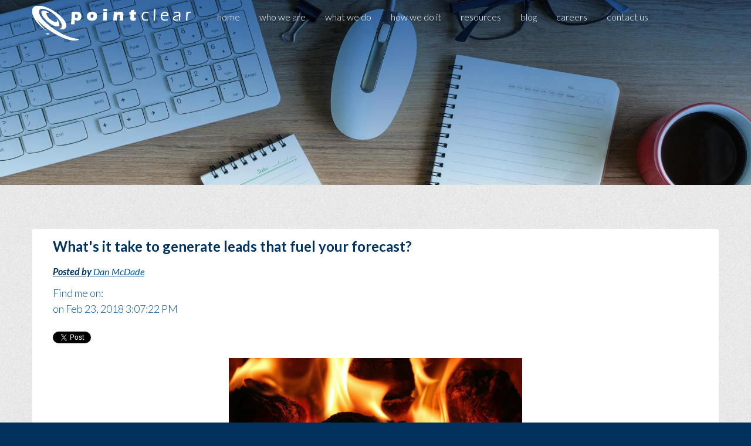

--- FILE ---
content_type: text/html; charset=UTF-8
request_url: https://www.pointclear.com/blog/-whats-it-take-to-generate-leads-that-fuel-your-forecast
body_size: 18937
content:
<!doctype html><!--[if lt IE 7]> <html class="no-js lt-ie9 lt-ie8 lt-ie7" lang="en-us" > <![endif]--><!--[if IE 7]>    <html class="no-js lt-ie9 lt-ie8" lang="en-us" >        <![endif]--><!--[if IE 8]>    <html class="no-js lt-ie9" lang="en-us" >               <![endif]--><!--[if gt IE 8]><!--><html class="no-js" lang="en-us"><!--<![endif]--><head>
    <meta charset="utf-8">
    <meta http-equiv="X-UA-Compatible" content="IE=edge,chrome=1">
    <meta name="author" content="Dan McDade">
    <meta name="description" content="With agile processes, quality conversations and an automated solution to manage lists and cadence, PointClear clients generated the sales-qualified leads that drive revenue. ">
    <meta name="generator" content="HubSpot">
    <title>What's it take to generate leads that fuel your forecast?</title>
    <link rel="shortcut icon" href="https://www.pointclear.com/hs-fs/hub/61796/file-26173561.ico">
    
<meta name="viewport" content="width=device-width, initial-scale=1">

    <script src="/hs/hsstatic/jquery-libs/static-1.1/jquery/jquery-1.7.1.js"></script>
<script>hsjQuery = window['jQuery'];</script>
    <meta property="og:description" content="With agile processes, quality conversations and an automated solution to manage lists and cadence, PointClear clients generated the sales-qualified leads that drive revenue. ">
    <meta property="og:title" content="What's it take to generate leads that fuel your forecast?">
    <meta name="twitter:description" content="With agile processes, quality conversations and an automated solution to manage lists and cadence, PointClear clients generated the sales-qualified leads that drive revenue. ">
    <meta name="twitter:title" content="What's it take to generate leads that fuel your forecast?">

    

    
    <style>
a.cta_button{-moz-box-sizing:content-box !important;-webkit-box-sizing:content-box !important;box-sizing:content-box !important;vertical-align:middle}.hs-breadcrumb-menu{list-style-type:none;margin:0px 0px 0px 0px;padding:0px 0px 0px 0px}.hs-breadcrumb-menu-item{float:left;padding:10px 0px 10px 10px}.hs-breadcrumb-menu-divider:before{content:'›';padding-left:10px}.hs-featured-image-link{border:0}.hs-featured-image{float:right;margin:0 0 20px 20px;max-width:50%}@media (max-width: 568px){.hs-featured-image{float:none;margin:0;width:100%;max-width:100%}}.hs-screen-reader-text{clip:rect(1px, 1px, 1px, 1px);height:1px;overflow:hidden;position:absolute !important;width:1px}
</style>

<link rel="stylesheet" href="/hs/hsstatic/BlogSocialSharingSupport/static-1.258/bundles/project.css">
<link rel="stylesheet" href="/hs/hsstatic/AsyncSupport/static-1.501/sass/comments_listing_asset.css">
    

    

<script>
  (function(i,s,o,g,r,a,m){i['GoogleAnalyticsObject']=r;i[r]=i[r]||function(){
  (i[r].q=i[r].q||[]).push(arguments)},i[r].l=1*new Date();a=s.createElement(o),
  m=s.getElementsByTagName(o)[0];a.async=1;a.src=g;m.parentNode.insertBefore(a,m)
  })(window,document,'script','//www.google-analytics.com/analytics.js','ga');

  ga('create', 'UA-2335961-1', 'auto', {'allowLinker': true});
  ga('require', 'linker');
  ga('linker:autoLink', ['pointclear.com', 'blog.pointclear.com', 'www2.pointclear.com']);
  ga('send', 'pageview');

</script>

<!--s-h-->
<script>
$(window).scroll(function() {
if ($(this).scrollTop() > 1){  
    $('.pointclear-banner-header').addClass("sticky");
    $('head').append('<link rel="stylesheet" type="text/css" href="//61796.fs1.hubspotusercontent-na1.net/hubfs/61796/hub_generated/template_assets/1/3380783686/1742546002982/template_Pointclearex.css" class="pointclear_ex">');
    $('.s-menu').css('display','none');
  }
  else{
    $('.pointclear-banner-header').removeClass("sticky");
    //$("head .pointclear_ex").attr('href',' ');
        $("head .pointclear_ex").remove();

    var attr = $('.flyouts').attr('style');
      if (typeof attr !== typeof undefined && attr !== false) {
            $('.s-menu').css('display','block');
      }
    $(".mobile-open a.mobile-trigger").click();
  }
});

$(document).ready( function (){

});
</script>

<!-- Lucky Orange Tracking Code -->
<script type="text/javascript">
window.__lo_site_id = 65541;

    (function() {
		var wa = document.createElement('script'); wa.type = 'text/javascript'; wa.async = true;
		wa.src = 'https://d10lpsik1i8c69.cloudfront.net/w.js';
		var s = document.getElementsByTagName('script')[0]; s.parentNode.insertBefore(wa, s);
	  })();
	</script>
<!-- End Lucky Orange Tracking -->

<!-- BrightInfo Bottom part -->
 <script type="text/javascript">
(function (w, d) {
w.biJsUrl = "//app.brightinfo.com/BrightInfoVersion.aspx"; w._biq = w._biq || []; _biq.push("pointclear-14816-1");
function go() { setTimeout(function () {
var bi = document.createElement('script'); bi.type = 'text/javascript'; bi.async = true; bi.src = biJsUrl;
var s = document.getElementsByTagName('script')[0]; s.parentNode.insertBefore(bi, s); }, 500); }
if (w.addEventListener) { w.addEventListener("load", go, false); }
else if (w.attachEvent) { w.attachEvent("onload", go); }
}(window, document));
</script>
<!-- BrightInfo end of Bottom part -->
<meta property="og:image" content="https://www.pointclear.com/hubfs/flames.png">
<meta property="og:image:width" content="500">
<meta property="og:image:height" content="250">
<meta property="og:image:alt" content="flames">
<meta name="twitter:image" content="https://www.pointclear.com/hubfs/flames.png">
<meta name="twitter:image:alt" content="flames">

<meta property="og:url" content="https://www.pointclear.com/blog/-whats-it-take-to-generate-leads-that-fuel-your-forecast">
<meta name="twitter:card" content="summary_large_image">
<meta name="twitter:creator" content="@dandade">

<link rel="canonical" href="https://www.pointclear.com/blog/-whats-it-take-to-generate-leads-that-fuel-your-forecast">

<meta property="og:type" content="article">
<link rel="alternate" type="application/rss+xml" href="https://www.pointclear.com/blog/rss.xml">
<meta name="twitter:domain" content="www.pointclear.com">
<meta name="twitter:site" content="@PointClearPD">
<script src="//platform.linkedin.com/in.js" type="text/javascript">
    lang: en_US
</script>

<meta http-equiv="content-language" content="en-us">
<link rel="stylesheet" href="//7052064.fs1.hubspotusercontent-na1.net/hubfs/7052064/hub_generated/template_assets/DEFAULT_ASSET/1767723259071/template_layout.min.css">

<link rel="stylesheet" href="https://www.pointclear.com/hubfs/hub_generated/template_assets/1/556262980/1742546004157/template_Pointclearstyle.css">
<link rel="stylesheet" href="https://www.pointclear.com/hubfs/hub_generated/template_assets/1/5944288568/1742546003669/template_hs_default_custom_style-copy-1498226266153-ShortHeader.css">


    <script>
$(function(){$('.custom-menu-primary').addClass('js-enabled');$('.custom-menu-primary .hs-menu-flow-horizontal').before('<a class="mobile-trigger"><i></i></a>');$('.custom-menu-primary .flyouts .hs-item-has-children > a').after('<a class="child-trigger"><span></span></a>');$('a.mobile-trigger').click(function(){$(this).next('.custom-menu-primary .hs-menu-flow-horizontal').slideToggle(250);$('body').toggleClass('mobile-open');$('a.child-trigger').removeClass('child-open');$('.hs-menu-children-wrapper').slideUp(250);return false;});$('a.child-trigger').click(function(){$(this).parent().siblings('.hs-item-has-children').find('a.child-trigger').removeClass('child-open');$(this).parent().siblings('.hs-item-has-children').find('.hs-menu-children-wrapper').slideUp(250);$(this).next('.hs-menu-children-wrapper').slideToggle(250);$(this).next('.hs-menu-children-wrapper').children('.hs-item-has-children').find('.hs-menu-children-wrapper').slideUp(250);$(this).next('.hs-menu-children-wrapper').children('.hs-item-has-children').find('a.child-trigger').removeClass('child-open');$(this).toggleClass('child-open');return false;});$('.video a[href*="youtube"]').addClass('venoboxvid vbox-item');$(document).ready(function(){$('.venobox').venobox({numeratio:true,infinigall:true,border:'20px'});$('.venoboxvid').venobox({bgcolor:'#000'});$('.venoboxframe').venobox({border:'6px'});$('.venoboxinline').venobox({framewidth:'300px',frameheight:'250px',border:'6px',bgcolor:'#f46f00'});$('.venoboxajax').venobox({border:'30px;',frameheight:'220px'});});});
</script>
<style>
.header-container {max-width: 100% !important;}
.body-container {max-width: 100% !important;  padding-top: 0 !important;}
.footer-container { border-top: none !important;  max-width: 100% !important;  padding-bottom: 0 !important;  padding-top: 0 !important;}
</style>

<script>
$(document).ready(function(){
   setTimeout(
    function(){
$("#gsc-i-id1").attr("placeholder", "example: Marketing");
  }, 3000);
});
</script>

<script language="JavaScript" type="text/javascript">
$(document).ready(function(){
sortlist();
});
function sortlist() {
var lb = document.getElementById('s-select-author');
arrTexts = new Array();
arrValues = new Array();

for(i=0; i<lb.length; i++)  {
  arrTexts[i] = lb.options[i].text;
  arrValues[i] = lb.options[i].value;
}

arrTexts.sort();
arrValues.sort();
	
for(i=0; i<lb.length; i++)  {
  lb.options[i].text = arrTexts[i];
  lb.options[i].value = arrValues[i];
}
$("#s-select-author").prepend("<option value=''>Select Author</option>"); 

}
</script>




<script src="https://www.pointclear.com/hubfs/hub_generated/template_assets/1/3394173609/1742546006411/template_Filter_Search.js"></script>

 <script>
$(function() {
  // Banner Image
  $('.pc-blog-banner').each(function() {
    var backImg = $(this).find('.banner-image img').attr('src');
    $(this).css('background-image', 'url(' + backImg + ')');
  });
});
</script>
<script>
$(document).ready(function(){
$(".gsc-search-button input").click(function(){
    $('.gsc-search-button input').css('outline', 'none');
     $( ".gsc-search-button input" ).blur();
});
});
</script>

    

</head>
<body class="new-blog   hs-content-id-5598097998 hs-blog-post hs-content-path-blog--whats-it-take-to-generate-leads-that-fuel-yo hs-content-name-whats-it-take-to-generate-leads-that-fuel-your-for hs-blog-name-viewpoint-the-truth-about-lead-generation hs-blog-id-673504939" style="">
    <div class="header-container-wrapper">
    <div class="header-container container-fluid">

<div class="row-fluid-wrapper row-depth-1 row-number-1">
<div class="row-fluid ">
<div class="span12 widget-span widget-type-cell " style="" data-widget-type="cell" data-x="0" data-w="12">

<div class="row-fluid-wrapper row-depth-1 row-number-2">
<div class="row-fluid ">
<div class="span12 widget-span widget-type-cell pc-blog-banner" style="" data-widget-type="cell" data-x="0" data-w="12">

<div class="row-fluid-wrapper row-depth-1 row-number-3">
<div class="row-fluid ">
<div class="span12 widget-span widget-type-linked_image banner-image" style="display:none;" data-widget-type="linked_image" data-x="0" data-w="12">
<div class="cell-wrapper layout-widget-wrapper">
<span id="hs_cos_wrapper_module_144440420582820621" class="hs_cos_wrapper hs_cos_wrapper_widget hs_cos_wrapper_type_linked_image" style="" data-hs-cos-general-type="widget" data-hs-cos-type="linked_image"><img src="https://www.pointclear.com/hs-fs/hubfs/blog_banner_3.jpg?width=1903&amp;name=blog_banner_3.jpg" class="hs-image-widget " style="width:1903px;border-width:0px;border:0px;" width="1903" alt="blog_banner_3.png" title="blog_banner_3.png" srcset="https://www.pointclear.com/hs-fs/hubfs/blog_banner_3.jpg?width=952&amp;name=blog_banner_3.jpg 952w, https://www.pointclear.com/hs-fs/hubfs/blog_banner_3.jpg?width=1903&amp;name=blog_banner_3.jpg 1903w, https://www.pointclear.com/hs-fs/hubfs/blog_banner_3.jpg?width=2855&amp;name=blog_banner_3.jpg 2855w, https://www.pointclear.com/hs-fs/hubfs/blog_banner_3.jpg?width=3806&amp;name=blog_banner_3.jpg 3806w, https://www.pointclear.com/hs-fs/hubfs/blog_banner_3.jpg?width=4758&amp;name=blog_banner_3.jpg 4758w, https://www.pointclear.com/hs-fs/hubfs/blog_banner_3.jpg?width=5709&amp;name=blog_banner_3.jpg 5709w" sizes="(max-width: 1903px) 100vw, 1903px"></span></div><!--end layout-widget-wrapper -->
</div><!--end widget-span -->
</div><!--end row-->
</div><!--end row-wrapper -->

<div class="row-fluid-wrapper row-depth-1 row-number-4">
<div class="row-fluid ">
<div class="span12 widget-span widget-type-global_group " style="" data-widget-type="global_group" data-x="0" data-w="12">
<div class="" data-global-widget-path="generated_global_groups/2981640289.html">        <div class="row-fluid-wrapper row-depth-1 row-number-1 ">
        <div class="row-fluid ">
            <div class="span12 widget-span widget-type-cell pointclear-banner-header" style="" data-widget-type="cell" data-x="0" data-w="12">

                <div class="row-fluid-wrapper row-depth-1 row-number-2 ">
                <div class="row-fluid ">
                    <div class="span12 widget-span widget-type-cell mid-center" style="" data-widget-type="cell" data-x="0" data-w="12">

                        <div class="row-fluid-wrapper row-depth-2 row-number-1 ">
                        <div class="row-fluid ">
                            <div class="span12 widget-span widget-type-cell postion-menu " style="" data-widget-type="cell" data-x="0" data-w="12">

                                <div class="row-fluid-wrapper row-depth-3 row-number-1 ">
                                <div class="row-fluid ">
                                    <div class="span3 widget-span widget-type-logo pc-logo" style="" data-widget-type="logo" data-x="0" data-w="3">
                                        <div class="cell-wrapper layout-widget-wrapper">
                                            <span id="hs_cos_wrapper_module_143454982100074246" class="hs_cos_wrapper hs_cos_wrapper_widget hs_cos_wrapper_type_logo" style="" data-hs-cos-general-type="widget" data-hs-cos-type="logo"><a href="//www.pointclear.com" id="hs-link-module_143454982100074246" style="border-width:0px;border:0px;"><img src="//www.pointclear.com/hs-fs/hubfs/logo-1.png?width=270&amp;height=59&amp;name=logo-1.png" class="hs-image-widget " height="59" style="height: auto;width:270px;border-width:0px;border:0px;" width="270" alt="Small-Color" title="Small-Color" srcset="//www.pointclear.com/hs-fs/hubfs/logo-1.png?width=135&amp;height=30&amp;name=logo-1.png 135w, //www.pointclear.com/hs-fs/hubfs/logo-1.png?width=270&amp;height=59&amp;name=logo-1.png 270w, //www.pointclear.com/hs-fs/hubfs/logo-1.png?width=405&amp;height=89&amp;name=logo-1.png 405w, //www.pointclear.com/hs-fs/hubfs/logo-1.png?width=540&amp;height=118&amp;name=logo-1.png 540w, //www.pointclear.com/hs-fs/hubfs/logo-1.png?width=675&amp;height=148&amp;name=logo-1.png 675w, //www.pointclear.com/hs-fs/hubfs/logo-1.png?width=810&amp;height=177&amp;name=logo-1.png 810w" sizes="(max-width: 270px) 100vw, 270px"></a></span>
                                        </div><!--end layout-widget-wrapper -->
                                    </div><!--end widget-span -->
                                    <div class="span9 widget-span widget-type-cell s-menu-group" style="" data-widget-type="cell" data-x="3" data-w="9">

                                        <div class="row-fluid-wrapper row-depth-3 row-number-2 ">
                                        <div class="row-fluid ">
                                            <div class="span12 widget-span widget-type-menu pc-header-menu custom-menu-primary" style="" data-widget-type="menu" data-x="0" data-w="12">
                                                <div class="cell-wrapper layout-widget-wrapper">
                                                    <span id="hs_cos_wrapper_module_143454885168912" class="hs_cos_wrapper hs_cos_wrapper_widget hs_cos_wrapper_type_menu" style="" data-hs-cos-general-type="widget" data-hs-cos-type="menu"><div id="hs_menu_wrapper_module_143454885168912" class="hs-menu-wrapper active-branch flyouts hs-menu-flow-horizontal" role="navigation" data-sitemap-name="New-header-menu" data-menu-id="2982150404" aria-label="Navigation Menu">
 <ul role="menu">
  <li class="hs-menu-item hs-menu-depth-1" role="none"><a href="/" role="menuitem">home</a></li>
  <li class="hs-menu-item hs-menu-depth-1" role="none"><a href="/who-we-are" role="menuitem">who we are</a></li>
  <li class="hs-menu-item hs-menu-depth-1" role="none"><a href="/what-we-do" role="menuitem">what we do</a></li>
  <li class="hs-menu-item hs-menu-depth-1" role="none"><a href="/how-we-do-it" role="menuitem">how we do it</a></li>
  <li class="hs-menu-item hs-menu-depth-1" role="none"><a href="/resource" role="menuitem">resources</a></li>
  <li class="hs-menu-item hs-menu-depth-1" role="none"><a href="/blog" role="menuitem">blog</a></li>
  <li class="hs-menu-item hs-menu-depth-1" role="none"><a href="/careers-2" role="menuitem">careers</a></li>
  <li class="hs-menu-item hs-menu-depth-1" role="none"><a href="/contact-us" role="menuitem">contact us</a></li>
 </ul>
</div></span>
                                                </div><!--end layout-widget-wrapper -->
                                            </div><!--end widget-span -->
                                        </div><!--end row-->
                                        </div><!--end row-wrapper -->
                                        <div class="row-fluid-wrapper row-depth-3 row-number-3 ">
                                        <div class="row-fluid ">
                                            <div class="span12 widget-span widget-type-menu pc-header-menu s-menu" style="" data-widget-type="menu" data-x="0" data-w="12">
                                                <div class="cell-wrapper layout-widget-wrapper">
                                                    <span id="hs_cos_wrapper_module_14437093981215871" class="hs_cos_wrapper hs_cos_wrapper_widget hs_cos_wrapper_type_menu" style="" data-hs-cos-general-type="widget" data-hs-cos-type="menu"><div id="hs_menu_wrapper_module_14437093981215871" class="hs-menu-wrapper active-branch flyouts hs-menu-flow-horizontal" role="navigation" data-sitemap-name="New-header-menu" data-menu-id="2982150404" aria-label="Navigation Menu">
 <ul role="menu">
  <li class="hs-menu-item hs-menu-depth-1" role="none"><a href="/" role="menuitem">home</a></li>
  <li class="hs-menu-item hs-menu-depth-1" role="none"><a href="/who-we-are" role="menuitem">who we are</a></li>
  <li class="hs-menu-item hs-menu-depth-1" role="none"><a href="/what-we-do" role="menuitem">what we do</a></li>
  <li class="hs-menu-item hs-menu-depth-1" role="none"><a href="/how-we-do-it" role="menuitem">how we do it</a></li>
  <li class="hs-menu-item hs-menu-depth-1" role="none"><a href="/resource" role="menuitem">resources</a></li>
  <li class="hs-menu-item hs-menu-depth-1" role="none"><a href="/blog" role="menuitem">blog</a></li>
  <li class="hs-menu-item hs-menu-depth-1" role="none"><a href="/careers-2" role="menuitem">careers</a></li>
  <li class="hs-menu-item hs-menu-depth-1" role="none"><a href="/contact-us" role="menuitem">contact us</a></li>
 </ul>
</div></span>
                                                </div><!--end layout-widget-wrapper -->
                                            </div><!--end widget-span -->
                                        </div><!--end row-->
                                        </div><!--end row-wrapper -->
                                    </div><!--end widget-span -->
                            </div><!--end row-->
                            </div><!--end row-wrapper -->
                        </div><!--end widget-span -->
                </div><!--end row-->
                </div><!--end row-wrapper -->
            </div><!--end widget-span -->
    </div><!--end row-->
    </div><!--end row-wrapper -->
</div><!--end widget-span -->
</div><!--end row-->
</div><!--end row-wrapper -->
</div>
</div><!--end widget-span -->
</div><!--end row-->
</div><!--end row-wrapper -->

</div><!--end widget-span -->
</div><!--end row-->
</div><!--end row-wrapper -->

</div><!--end widget-span -->
</div><!--end row-->
</div><!--end row-wrapper -->

    </div><!--end header -->
</div><!--end header wrapper -->

<div class="body-container-wrapper">
    <div class="body-container container-fluid">

<div class="row-fluid-wrapper row-depth-1 row-number-1">
<div class="row-fluid ">
<div class="span12 widget-span widget-type-cell " style="" data-widget-type="cell" data-x="0" data-w="12">

<div class="row-fluid-wrapper row-depth-1 row-number-2">
<div class="row-fluid ">
<div class="span12 widget-span widget-type-cell " style="" data-widget-type="cell" data-x="0" data-w="12">

<div class="row-fluid-wrapper row-depth-1 row-number-3">
<div class="row-fluid ">
<div class="span12 widget-span widget-type-cell new-blog-body" style="" data-widget-type="cell" data-x="0" data-w="12">

<div class="row-fluid-wrapper row-depth-1 row-number-4">
<div class="row-fluid ">
<div class="span12 widget-span widget-type-cell " style="" data-widget-type="cell" data-x="0" data-w="12">

<div class="row-fluid-wrapper row-depth-2 row-number-1">
<div class="row-fluid ">
<div class="span12 widget-span widget-type-cell " style="" data-widget-type="cell" data-x="0" data-w="12">

<div class="row-fluid-wrapper row-depth-2 row-number-2">
<div class="row-fluid ">
<div class="span12 widget-span widget-type-cell mid-center" style="" data-widget-type="cell" data-x="0" data-w="12">

<div class="row-fluid-wrapper row-depth-2 row-number-3">
    <div class="row-fluid ">
<div class="span8 widget-span widget-type-cell main-blog-con" style="" data-widget-type="cell" data-x="0" data-w="8">

<div class="row-fluid-wrapper row-depth-3 row-number-1">
        <div class="row-fluid ">
<div class="span12 widget-span widget-type-blog_content " style="" data-widget-type="blog_content" data-x="0" data-w="12">
<div class="blog-section">
    <div class="blog-post-wrapper cell-wrapper">
                <div class="section post-header">
           
            <h2>
                <a href="https://www.pointclear.com/blog/-whats-it-take-to-generate-leads-that-fuel-your-forecast" id="hubspot-name" class="link hubspot-editable" data-hubspot-form-id="name" data-hubspot-name="Blog Title"><span id="hs_cos_wrapper_name" class="hs_cos_wrapper hs_cos_wrapper_meta_field hs_cos_wrapper_type_text" style="" data-hs-cos-general-type="meta_field" data-hs-cos-type="text">What's it take to generate leads that fuel your forecast?</span></a>
            </h2>
            <h3><span id="hs_cos_wrapper_my_section_header" class="hs_cos_wrapper hs_cos_wrapper_widget hs_cos_wrapper_type_section_header" style="" data-hs-cos-general-type="widget" data-hs-cos-type="section_header"><div class="page-header section-header"></div></span></h3>
            <p id="hubspot-author_data" class="hubspot-editable" data-hubspot-form-id="author_data" data-hubspot-name="Blog Author">
                    <span class="hs-author-label">Posted by</span>
                    
                        <a class="author-link" href="https://www.pointclear.com/blog/author/dan-mcdade">Dan McDade</a>
                        
                        
                            </p><div class="hs-author-social-section">
                                <span class="hs-author-social-label">Find me on:</span>
                                <div class="hs-author-social-links">
                                    
                                    
                                    
                                        <a href="https://twitter.com/dandade" target="_blank" class="hs-author-social-link hs-social-twitter">Twitter </a>
                                    
                                    
                                </div>
                            </div>
                        
                     
                    
                    on 
            <span>
                Feb 23, 2018 3:07:22 PM
            </span>
            <p></p>
        </div>
<div class="blog-social">
        <span id="hs_cos_wrapper_blog_social_sharing" class="hs_cos_wrapper hs_cos_wrapper_widget hs_cos_wrapper_type_blog_social_sharing" style="" data-hs-cos-general-type="widget" data-hs-cos-type="blog_social_sharing">
<div class="hs-blog-social-share">
    <ul class="hs-blog-social-share-list">
        
        <li class="hs-blog-social-share-item hs-blog-social-share-item-twitter">
            <!-- Twitter social share -->
            <a href="https://twitter.com/share" class="twitter-share-button" data-lang="en" data-url="https://www.pointclear.com/blog/-whats-it-take-to-generate-leads-that-fuel-your-forecast" data-size="medium" data-text="What's it take to generate leads that fuel your forecast?">Tweet</a>
        </li>
        

        
        <li class="hs-blog-social-share-item hs-blog-social-share-item-linkedin">
            <!-- LinkedIn social share -->
            <script type="IN/Share" data-url="https://www.pointclear.com/blog/-whats-it-take-to-generate-leads-that-fuel-your-forecast" data-showzero="true" data-counter="right"></script>
        </li>
        

        
        <li class="hs-blog-social-share-item hs-blog-social-share-item-facebook">
            <!-- Facebook share -->
            <div class="fb-share-button" data-href="https://www.pointclear.com/blog/-whats-it-take-to-generate-leads-that-fuel-your-forecast" data-layout="button_count"></div>
        </li>
        
    </ul>
 </div>

</span>
</div>
        <div class="post_summary_featured_img_01"><img src="https://www.pointclear.com/hubfs/flames.png" class="hs-featured-image-detail_new" alt="Lead Generation Featured Image"></div>
        <div class="section post-body">
        <div class="post-con-summary"><span id="hs_cos_wrapper_post_body" class="hs_cos_wrapper hs_cos_wrapper_meta_field hs_cos_wrapper_type_rich_text" style="" data-hs-cos-general-type="meta_field" data-hs-cos-type="rich_text"><p>Before addressing that question, let me ask another.</p>
<!--more--><p>What is a lead? Is it the name on a list you bought from a content aggregator for $23? Is it the person who signed up for your webinar this week? Is it someone who swiped their badge at the tradeshow you attended last month?</p>
<p>While all of these scenarios have potential, none could be called a lead. Just try to pass them on to your field sales team and you’ll see. They won’t get followed up.</p>
<p>Why? Because the chances are pretty low—probably 3% to 4% at best—that any of these names are bonafide opportunities if you are a B2B company with a complex sales process. Sales won’t spend the time it takes to cull through 100 so-called leads for 3 to 4 good ones.</p>
<p>Which means those “leads” land in a black hole, and the money spent to generate them is wasted.</p>
<p>Leads aren’t leads unless:</p>
<ul>
<li><strong>They’re qualified.</strong></li>
</ul>
<p>Is this a person with authority to buy? Do they have a driving need for the solution you offer? A hand raiser isn’t a real lead (that is, sales qualified) until they’ve had engagement with a representative of your company to find out the answers to the questions above. And that’s usually not something Sales is going to do. If Sales has to make 100 phone calls to determine which 3 are worth something, they won’t invest the time, and it’s not smart for your company to ask them to. That’s not where their skills lay, it’s not what they’re getting paid for.</p>
<ul>
<li><strong>They’re ready.</strong></li>
</ul>
<p>It could well be that a qualified lead fits your definition of a lead, but often the time isn’t right. Continued engagement in the form of account-focused outreach (also referred to as Account Based Marketing) makes sure your company is on their radar when the right disruption happens to necessitate a decision, when their current solution’s weaknesses reach the boiling point, or when competition encroaches and fear sets in.</p>
<p>So the first question is answered: A “real” lead is qualified and nurtured by Marketing—and ready for Sales to take over and turn into revenue. It’s a simple equation—and a win-win for both organizations.</p>
<p>Now let’s answer the question that’s the subject of this post. What’s it take to generate a volume of real leads, the ones you really need?</p>
<p>Over the past two decades we’ve worked hard to crack the code on this. What we’re doing seems to be working: The clients we’ve served (some for most of that time period) and the CMOs we’ve worked with (90% of our business is with marketing leaders who’ve done business with us before) will tell you that it’s PointClear’s combination of three things we do well that make a difference:</p>
<ol>
<li><strong>An agile approach</strong> that includes adaptable lead management processes, testing and continuous improvement. We’ve been agile from the start, and we’re glad the concept is gaining traction in the industry. More and more marketers understand that agile, which started in the IT development realm, has good application in marketing in general, and in lead management specifically.</li>
<li><strong>Quality conversations </strong>and personal engagement with prospects. Since 1997, we’ve had 3.6 million one-on-one touches with our clients’ targets—and counting. When a real person talks to a real person, and does it well, relationships and trust follow.</li>
<li><strong>PinPoint™</strong> <strong>Platform</strong>, our automated solution that helps manage lead generation, qualification and nurturing. Precise management of lists, lead data, cadence and outcomes drives revenue.</li>
</ol>
<p><strong>Let’s start by talking about agile processes.</strong></p>
<p>One dictionary defines agile as “relating to a method of project management … characterized by the division of tasks into short phases of work and frequent reassessment and adaptation of plans.”</p>
<p><a href="http://www.chiefmartec.com/">Scott Brinker</a>, author of Hacking Marketing, a great book about agile practices in marketing, sheds more light. Here’s Scott’s Agile Marketing Manifesto:</p>
<ul>
<li>Many small experiments over a few large bets.</li>
<li>Testing and data over opinions and conventions.</li>
<li>Intimate customer tribes over impersonal mass markets.</li>
<li>Engagement and transparency over official posturing.</li>
</ul>
<p>At PointClear, we apply agile to what we do for clients to save time, save money, prevent frustration and get better results. Continuous learning and validation, client collaboration and responsive planning are some of the agile approaches we take—and the reason why we keep clients, and CMOs keep coming back.</p>
<p>This scenario is in stark contrast to what others in our industry do, which can be encapsulated as follows: Send me a list, send me a script, send me some money—and we’ll send you some leads. (Of course, these leads—which can be attractive to those who value <a href="https://www.pointclear.com/blog/why-measuring-success-on-cost-per-lead-is-a-huge-mistake">cost-per-lead</a> above other criteria—will be not be followed up by Sales and will end up in the CRM black hole.)</p>
<p>A firm like I described in the previous paragraph is not a partner. They’re not working closely with their clients, and they’re not fine-tuning the clients’ message, the program’s cadence or the market definition based on what’s working and what’s good for the client.</p>
<p>Remember the words in Scott’s manifesto that describe agile? Small experiments, testing and data, intimate customer tribes, engagement and transparency?</p>
<p>What’s a better way to experiment, test, understand who you’re talking to, and figure out what works? Picking up the phone and making some calls.</p>
<p>We start every program by spending a period of time talking to targets to test response. What titles respond to what messages? What time of day are we reaching targets? How many touches does it take to reach them? We measure everything, then look at the data (in minutes, not days or weeks) to see what’s resonating. We adjust the program accordingly, continuously.</p>
<p>By contrast, we don’t try to attract someone (who may or may not be qualified) to a site using IP-based marketing, for example. Instead we drive intimacy with one-to-one conversations. We engage our market. We’re able to be transparent with our clients because we have data to prove our approach works. We become more successful exponentially. This approach, by the way, costs less in the long run and works better than the status quo.</p>
<p><strong>Now let’s explore why all conversation is not the same.</strong></p>
<p>Sometimes our outreach supports inbound marketing (because inbound doesn’t work alone in a complex B2B environment), sometimes we’re qualifying and nurturing leads generated at shows, online presentations or other events, and sometimes we managing response.</p>
<p>All the time we’re having unscripted conversation with our clients’ prospects. We can do that because the associates on our team have what it takes to have the interactions that generate quality leads.</p>
<p>They have the experience, training and the personality traits to insure that the folks on the phone who represent you, represent you well.</p>
<ul>
<li>At PointClear, our average associate is 50. They’re seasoned pros who’ve seen a lot in the business world, and who’ve been with us for an average of 4.1 years—twice the industry standard.</li>
<li>Each associate is trained. They all have college degrees, they’ve been through sales training (Miller Heiman, SPIN<sup>®</sup> Selling, Solution Selling<sup>®</sup>) and they’re PointClear certified, so they have the skills to sell.</li>
<li>All associates are onshore, PointClear employees, working in a professional environment with an infrastructure of management, analytics and administration to support what they do.</li>
<li>Plus, every one of them possesses five key qualities: They’re Nice, Smart, Curious, Hardworking and Ethical. Nice makes for a great working environment. Smart inspires everyone around. Curiosity is important for anyone in a Sales role. Obviously, hard-working is what it takes to get the job done, and ethics encompasses fairness and doing the right thing, which is central to our culture.</li>
</ul>
<p>How do we know candidates have what it takes to carry the conversations needed to fuel the forecast? We don’t just take their word, we test them (and many self-select out).</p>
<p>Our group is capable of navigating a prospect organization to find the right decision-makers. They know how to drive peer-to-peer engagement with executives. And they have the active listening skills needed to progress a lead until it’s ready to turn over to the client’s Sales team.</p>
<p>We often stress to current and potential employees how important it is to have the right people to assure conversations held on your behalf are high quality. We have competitors who maintain home-based 1099 agents being paid $11 an hour with no benefits can do what we can—<a href="https://www.pointclear.com/blog/sales-lead-generation-saving-money-killing-performance">read more</a>. They can’t.</p>
<p>And there are others who maintain that their technology can make mediocre people successful generating, qualifying and nurturing executive-level leads for enterprise software companies (for example). That doesn’t work either.</p>
<p><strong>The right platform brings it all together.</strong></p>
<p>Does your CRM manage list segments, cadence, lead data and other outcomes? Does it automatically tee up the next touch with the best prospect at the right time? Can you segment, re-segment or retire lists or list segments in seconds? Do you report on stats such as touches per conversation, touches per lead, best conversion touches?</p>
<p>Our tool, the PinPoint platform, does. Why? It was designed for lead management. It’s a specialized tool that syncs with Salesforce.com and other CRMs.</p>
<p>While process and people are more important than platform, PinPoint is what makes it possible to scale tested processes, support more associates, and turn more prospects into sales qualified leads.</p>
<p>Here’s an example: We had a call from a sales executive recently who wanted to know how we got a prospect on the telephone and turned it into a lead for him. He asked: “How did you get to this guy? I have been trying to get him for almost three years.” The answer was “Email #2.”</p>
<p>Each client’s touch cycle is a little bit different. Touch cycles are tweaked constantly using PinPoint to optimize the number of completed companies and the lead percentage. Touch too many times and you reduce completed companies and leads. Touch too little and you increase completed companies but may decrease leads. It is a delicate balance—and it is carefully measured using our proprietary platform.</p>
<p>The <a href="https://customerthink.com/beyond-cadence-the-importance-of-all-outcomes/">touch cycle or cadence</a> for this client was 12 touches over 10 business days. We followed-up six dials with three voicemails followed by three emails. Voicemails and emails are carefully constructed and tested. Voicemails and emails build a story to encourage response. In the case of this client the prospect responded to … that’s right, Email #2.</p>
<p>In general, Sales people aren’t persistent enough—and they don’t have visibility into what’s required without a solution like PinPoint. I’ve had business peers tell me that they get calls that sound interesting but come at a bad time. They say to themselves, “they’ll call back” but guess what—many times they don’t. That’s why it’s important for Marketing and Sales to have a tool that helps determine the right level of tenaciousness.</p>
<p>One example of an extended, persistent, touch cycle by PointClear was the 42<sup>nd</sup> touch to the CFO of the country’s fourth largest utility. On the 42<sup>nd</sup> touch the CFO called us back and said “don’t stop calling me … you are my conscience … I’ve been busy but if you will call me next Tuesday at 10 am CST I’ll take the call.” We did, he did and the deal closed five months later for $1 billion for our client (a global consulting/services company). Seriously, that’s billion with a “B.”</p>
<p>Of course, this is an extreme example due to the deal size. But, it is not extreme when it comes to how we track touches and touch cycles and how many touches it can take to give us, and our clients, the best shot at having a conversation and finding a deal.</p>
<p>This all matters because all the cadence, data capture and workflow is built into the PinPoint platform. Standard and custom reports are either automatically created or can be run in seconds. Finally, actionable market intelligence reports are created on a planned and spontaneous basis to help clients with positioning, messaging and competitive information.</p>
<p>I've always said that what we do is not rocket science, but there are a lot of moving parts that make it difficult to manage lead generation, lead qualification and lead nurturing in-house and/or on a small scale. Either a dedicated manager is too expensive, or the job falls on the sales manager who doesn’t understand the function and doesn't really have time to manage it (not to mention they don’t want to manage it). Or, once initial investment is made, it’s determined just how expensive the whole process is without the right infrastructure. See <a href="http://blog.salesleadmgmtassn.com/2018/02/white-paper-the-cost-of-outsourcing-teleprospecting-dan-mcdade-of-pointclear.html">this blog</a> for an analysis of cost and productivity of internal vs. outsourced teleprospecting.</p>
<p><strong>Let us help you light the fire.</strong></p>
<p>PointClear’s outsourced B2B sales lead generation, lead qualification and lead nurturing stand out, and there are three reasons why:</p>
<ol>
<li>We take an agile approach to lead management that assures continuous improvement.</li>
<li>We have the ability to have quality conversations with your senior-level prospects, and the ability to turn them into leads.</li>
<li>Our PinPoint platform automates the management of your lists, lead data, cadence and outcomes, giving you the visibility you need to drive Marketing and Sales success.</li>
</ol>
<p>I'd like to hear from you. What in your experience works, and what doesn't, to fuel your B2B sales forecast?</p></span></div>
            
    <script type="text/javascript">
        (function(){
            var s='hubspotutk',r,c=((r=new RegExp('(^|; )'+s+'=([^;]*)').exec(document.cookie))?r[2]:''),w=window;w[s]=w[s]||c,
                hsjs=document.createElement("script"),el=document.getElementById("hs-cta-644e5d9b-7c30-4991-b1c1-fe5f14c244a1");
            hsjs.type = "text/javascript";hsjs.async = true;
            hsjs.src = "//cta-service-cms2.hubspot.com/cs/loader.js?pg=644e5d9b-7c30-4991-b1c1-fe5f14c244a1&pid=61796&hsutk=" + encodeURIComponent(c);
            (document.getElementsByTagName("head")[0]||document.getElementsByTagName("body")[0]).appendChild(hsjs);
            try{el.style.visibility="hidden";}catch(err){}
            setTimeout(function() {try{el.style.visibility="visible";}catch(err){}}, 2500);
        })();
    </script>
<p></p>
<br>
<div style="padding: 15px; height: 45px; width: 100%;font-weight: bold;" class="tel-us">
<div class="left-con" style="float: left; width: 48%; margin-left: 2%; font-size: 13px;">Tell us what you think!</div>
<div align="right" class="right-con" style="float: right; width: 46%; margin-right: 4%; font-size: 10px; margin-top: 3px;"><a href="//www.pointclear.com/blog-moderation-policy">Moderation Policy</a></div>
</div>
        
<br> 
<span id="hs_cos_wrapper_default_blog_comments" class="hs_cos_wrapper hs_cos_wrapper_widget hs_cos_wrapper_type_blog_comments" style="" data-hs-cos-general-type="widget" data-hs-cos-type="blog_comments">
<div class="section post-footer">
    <div id="comments-listing" class="new-comments"></div>
    
</div>

</span>
<div> <!-- <div class="OUTBRAIN" data-src="http://blog.pointclear.com/blog/bid/112570/"></div> --> </div>
 <!--<script type="text/javascript">// <![CDATA[
(function(){window.OB_platformType=8;window.OB_langJS="http://widgets.outbrain.com/lang_en.js";window.OBITm="1365712485862";window.OB_recMode="brn_strip";var ob=document.createElement("script");ob.type="text/javascript";ob.async=true;ob.src="http"+("https:"===document.location.protocol?"s":"")+"://widgets.outbrain.com/outbrainLT.js";var h=document.getElementsByTagName("script")[0];h.parentNode.insertBefore(ob,h);})();
// ]]></script> -->
        </div>
    </div>
</div>


<script>
    function findBaseName(url) {            	
	    var file_with_parameters = url.substr(url.lastIndexOf('/') + 1);
		return file = file_with_parameters.substr(0, file_with_parameters.lastIndexOf('?'));
   }
    jQuery(document).ready(function(){
        var getImage=jQuery('.post_summary_featured_img_01 img').attr('src');       
        if(getImage!=''){
            jQuery(".post-body img").each(function() {             
                 if(findBaseName(jQuery(this).attr('src'))==findBaseName(getImage)){
                    jQuery(this).remove();  
                 }
            });
        }
    });
    
</script></div>

            </div><!--end row-->
  </div><!--end row-wrapper -->

       </div><!--end widget-span -->
<div class="span4 widget-span widget-type-cell Newblog-sidebar" style="" data-widget-type="cell" data-x="8" data-w="4">

<div class="row-fluid-wrapper row-depth-3 row-number-2">
        <div class="row-fluid ">
<div class="span12 widget-span widget-type-blog_subscribe blue-bg bottom_space subscribe_form" style="" data-widget-type="blog_subscribe" data-x="0" data-w="12">
<div class="cell-wrapper layout-widget-wrapper">
<span id="hs_cos_wrapper_blog_subscription" class="hs_cos_wrapper hs_cos_wrapper_widget hs_cos_wrapper_type_blog_subscribe" style="" data-hs-cos-general-type="widget" data-hs-cos-type="blog_subscribe"><h3 id="hs_cos_wrapper_blog_subscription_title" class="hs_cos_wrapper form-title" data-hs-cos-general-type="widget_field" data-hs-cos-type="text">Subscribe to our blog</h3>

<div id="hs_form_target_blog_subscription_1569"></div>



</span> </div><!--end layout-widget-wrapper -->
           </div><!--end widget-span -->
            </div><!--end row-->
  </div><!--end row-wrapper -->

<div class="row-fluid-wrapper row-depth-3 row-number-3">
        <div class="row-fluid ">
<div class="span12 widget-span widget-type-cell calculator-box" style="" data-widget-type="cell" data-x="0" data-w="12">

<div class="row-fluid-wrapper row-depth-3 row-number-4">
            <div class="row-fluid ">
<div class="span12 widget-span widget-type-rich_text calculator-text" style="" data-widget-type="rich_text" data-x="0" data-w="12">
<div class="cell-wrapper layout-widget-wrapper">
<span id="hs_cos_wrapper_module_147737855112211700" class="hs_cos_wrapper hs_cos_wrapper_widget hs_cos_wrapper_type_rich_text" style="" data-hs-cos-general-type="widget" data-hs-cos-type="rich_text">Revenue - Inbound - Nurturing = The GAP. We guarantee you'll be surprised by your actual metrics. Try our Lead Revenue Calculator</span>
     </div><!--end layout-widget-wrapper -->
               </div><!--end widget-span -->
                </div><!--end row-->
      </div><!--end row-wrapper -->

<div class="row-fluid-wrapper row-depth-3 row-number-5">
            <div class="row-fluid ">
<div class="span12 widget-span widget-type-cta calculate-cta" style="" data-widget-type="cta" data-x="0" data-w="12">
<div class="cell-wrapper layout-widget-wrapper">
<span id="hs_cos_wrapper_module_147737860028214336" class="hs_cos_wrapper hs_cos_wrapper_widget hs_cos_wrapper_type_cta" style="" data-hs-cos-general-type="widget" data-hs-cos-type="cta"><!--HubSpot Call-to-Action Code -->
<span class="hs-cta-wrapper" id="hs-cta-wrapper-658e7a5a-828a-4221-be25-4c6f9cef96e7"><span class="hs-cta-node hs-cta-658e7a5a-828a-4221-be25-4c6f9cef96e7" id="hs-cta-658e7a5a-828a-4221-be25-4c6f9cef96e7">
  <!--[if lte IE 8]><div id="hs-cta-ie-element"></div><![endif]--><a href="https://cta-redirect.hubspot.com/cta/redirect/61796/658e7a5a-828a-4221-be25-4c6f9cef96e7"><img class="hs-cta-img" id="hs-cta-img-658e7a5a-828a-4221-be25-4c6f9cef96e7" style="border-width:0px;" src="https://no-cache.hubspot.com/cta/default/61796/658e7a5a-828a-4221-be25-4c6f9cef96e7.png" alt="Get the Calculator"></a></span></span>
<!-- end HubSpot Call-to-Action Code --></span>     </div><!--end layout-widget-wrapper -->
               </div><!--end widget-span -->
                </div><!--end row-->
      </div><!--end row-wrapper -->

           </div><!--end widget-span -->
            </div><!--end row-->
  </div><!--end row-wrapper -->

<div class="row-fluid-wrapper row-depth-3 row-number-6">
        <div class="row-fluid ">
<div class="span12 widget-span widget-type-cell white-bg bottom_space" style="" data-widget-type="cell" data-x="0" data-w="12">

<div class="row-fluid-wrapper row-depth-3 row-number-7">
            <div class="row-fluid ">
<div class="span12 widget-span widget-type-rich_text tit_bg" style="" data-widget-type="rich_text" data-x="0" data-w="12">
<div class="cell-wrapper layout-widget-wrapper">
<span id="hs_cos_wrapper_module_14444028310094950" class="hs_cos_wrapper hs_cos_wrapper_widget hs_cos_wrapper_type_rich_text" style="" data-hs-cos-general-type="widget" data-hs-cos-type="rich_text"><h2>filter blog posts</h2></span>
     </div><!--end layout-widget-wrapper -->
               </div><!--end widget-span -->
                </div><!--end row-->
      </div><!--end row-wrapper -->

<div class="row-fluid-wrapper row-depth-3 row-number-8">
            <div class="row-fluid ">
<div class="span12 widget-span widget-type-raw_html padding_area s-author-topic" style="" data-widget-type="raw_html" data-x="0" data-w="12">
<div class="cell-wrapper layout-widget-wrapper">
<span id="hs_cos_wrapper_module_144440296623712179" class="hs_cos_wrapper hs_cos_wrapper_widget hs_cos_wrapper_type_raw_html" style="" data-hs-cos-general-type="widget" data-hs-cos-type="raw_html"><ul class="s-author-topic">
<li>
<select id="s-select-topic">
<option value="">Select Topic</option>
<option value="account-based-marketing">Account-Based Marketing</option>
<option value="announcements">Announcements</option>
<option value="appointment">Appointment</option>
<option value="b2b-growth-strategy">B2B Growth Strategy</option>
<option value="b2b-marketing">B2B Marketing</option>
<option value="b2b-sales">B2B Sales</option>
<option value="b2b-telemarketing">B2B Telemarketing</option>
<option value="big-data">Big Data</option>
<option value="case-studies">Case Studies</option>
<option value="close-rate">Close Rate</option>
<option value="cold-calling">Cold Calling</option>
<option value="cost-per-lead">Cost Per Lead</option>
<option value="database-marketing">Database Marketing</option>
<option value="definition-of-a-lead">Definition of a Lead</option>
<option value="demand-generation">Demand Generation</option>
<option value="guest-blogs">Guest Blogs</option>
<option value="inbound-marketing">Inbound Marketing</option>
<option value="increase-sales">Increase Sales</option>
<option value="inside-sales">Inside Sales</option>
<option value="lead-close-rate">Lead Close Rate</option>
<option value="lead-generation">Lead Generation</option>
<option value="lead-management">Lead Management</option>
<option value="lead-nurturing">Lead Nurturing</option>
<option value="lead-qualification">Lead Qualification</option>
<option value="market-segmentation">Market Segmentation</option>
<option value="marketing-sales-alignment">Marketing &amp; Sales Alignment</option>
<option value="marketing-roi">Marketing ROI</option>
<option value="marketing-roi-calculator">Marketing ROI Calculator</option>
<option value="marketing-strategy">Marketing Strategy</option>
<option value="outbound-marketing">Outbound Marketing</option>
<option value="podcast">Podcast</option>
<option value="powerminute">PowerMinute</option>
<option value="powerviews">PowerViews</option>
<option value="prospect-development">Prospect Development</option>
<option value="prospecting-questions">Prospecting Questions</option>
<option value="releases">Releases</option>
<option value="sales-forecast">sales forecast</option>
<option value="sales-lead-management">Sales Lead Management</option>
<option value="sales-leads">Sales Leads</option>
<option value="sales-process">Sales Process</option>
<option value="sales-sphere">Sales Sphere</option>
<option value="sales-training">Sales Training</option>
<option value="social-media">Social Media</option>
<option value="webinars">Webinars</option>
<option value="white-papers">White Papers</option>
</select>
</li>
<li>    
<select id="s-select-author">
<option value="andy-gray">Andy Gray</option>
<option value="angela-definis">Angela DeFinis</option>
<option value="ann-handley">Ann Handley</option>
<option value="anthony-iannarino">Anthony Iannarino</option>
<option value="bob-apollo">Bob Apollo</option>
<option value="bob-thompson">Bob Thompson</option>
<option value="brad-childress">Brad Childress</option>
<option value="britton-monasco">Britton Monasco</option>
<option value="carrie-surprenant">Carrie Surprenant</option>
<option value="chris-selland">Chris Selland</option>
<option value="chris-tratar">Chris Tratar</option>
<option value="christopher-hosford">Christopher Hosford</option>
<option value="craig-rosenberg">Craig Rosenberg</option>
<option value="dan-armstrong">Dan Armstrong</option>
<option value="dan-mcdade">Dan McDade</option>
<option value="dave-kurlan">Dave Kurlan</option>
<option value="debbie-qaqish">Debbie Qaqish</option>
<option value="frank-donny">Frank Donny</option>
<option value="ginger-conlon">Ginger Conlon</option>
<option value="greg-alexander">Greg Alexander</option>
<option value="guest-blogger">Guest Blogger</option>
<option value="guy-kawasaki">Guy Kawasaki</option>
<option value="ian-adams">Ian Adams</option>
<option value="james-obermayer">James Obermayer</option>
<option value="jamie-turner">Jamie Turner</option>
<option value="jason-falls">Jason Falls</option>
<option value="jason-kort">Jason Kort</option>
<option value="jay-hidalgo">Jay Hidalgo</option>
<option value="jeff-molander">Jeff Molander</option>
<option value="jeffrey-feuer">Jeffrey Feuer</option>
<option value="jill-konrath">Jill Konrath</option>
<option value="jim-dickie">Jim Dickie</option>
<option value="jim-hall">Jim Hall</option>
<option value="jim-lenskold">Jim Lenskold</option>
<option value="joanne-black">Joanne Black</option>
<option value="jonathon-farrington">Jonathon Farrington</option>
<option value="josiane-feigon">Josiane Feigon</option>
<option value="karen-hayward">Karen Hayward</option>
<option value="karla-blalock">Karla Blalock</option>
<option value="ken-murray">Ken Murray</option>
<option value="kurt-andersen">Kurt Andersen</option>
<option value="larry-alton">Larry Alton</option>
<option value="martine-hunter">Martine Hunter</option>
<option value="matt-heinz">Matt Heinz</option>
<option value="mike-kamo">Mike Kamo</option>
<option value="mike-rogers">Mike Rogers</option>
<option value="nancy-nardin">Nancy Nardin</option>
<option value="pam-hege">Pam Hege</option>
<option value="paul-gillin">Paul Gillin</option>
<option value="rachel-spasser">Rachel Spasser</option>
<option value="reg-nordman">Reg Nordman</option>
<option value="ruth-p-stevens">Ruth P. Stevens</option>
<option value="stacy-williams">Stacy Williams</option>
<option value="stephanie-tilton">Stephanie Tilton</option>
<option value="tony-jaros">Tony Jaros</option>
<option value="tony-zambito">Tony Zambito</option>
<option value="trish-bertuzzi">Trish Bertuzzi</option>
</select>
</li>
<li class="submit"><a onclick="searchNow();" href="javascript:void(0);">Search</a></li>
</ul>   
<script>
function getParameterByName(name) {
var sep=window.location.href.split('/');    
if(name=='author' && sep[sep.length-2]=='author'){
return sep[sep.length-1];
}else if(name=='topic' && sep[sep.length-2]=='topic'){
return sep[sep.length-1];
}else{
return '';
}
}
jQuery(document).ready(function() {
jQuery('#s-select-author').change(function() {
if (jQuery(this).val() != '') document.getElementById("s-select-topic").disabled = true;
else document.getElementById("s-select-topic").disabled = false;
});
jQuery('#s-select-topic').change(function() {
if (jQuery(this).val() != '') document.getElementById("s-select-author").disabled = true;
else document.getElementById("s-select-author").disabled = false;
});
if (getParameterByName('author') != '') {
document.getElementById("s-select-author").value = getParameterByName('author');
if (jQuery('#s-select-author').val() != '') 
document.getElementById("s-select-topic").disabled = true;
else 
document.getElementById("s-select-topic").disabled = false;
}else if (getParameterByName('topic') != '') {
document.getElementById("s-select-topic").value = getParameterByName('topic');
if (jQuery('#s-select-topic').val() != '') document.getElementById("s-select-author").disabled = true;
else document.getElementById("s-select-author").disabled = false;
}else{
document.getElementById('s-select-author').value='';
}
});
function searchNow() {
var authorDropdown = jQuery('#s-select-author').val();
var topicDropdown = jQuery('#s-select-topic').val();
if (authorDropdown == '' && topicDropdown == '') { 
alert("Please do select the either author or topic...");
}else if(authorDropdown != '') { 
window.location = '/blog/author/' + authorDropdown;
}else if(topicDropdown != ''){
window.location = '/blog/topic/' + topicDropdown;
}
return false;
}
</script></span>
     </div><!--end layout-widget-wrapper -->
               </div><!--end widget-span -->
                </div><!--end row-->
      </div><!--end row-wrapper -->

           </div><!--end widget-span -->
            </div><!--end row-->
  </div><!--end row-wrapper -->

<div class="row-fluid-wrapper row-depth-3 row-number-9">
        <div class="row-fluid ">
<div class="span12 widget-span widget-type-raw_html bottom_space top_post_con white-bg" style="" data-widget-type="raw_html" data-x="0" data-w="12">
<div class="cell-wrapper layout-widget-wrapper">
<span id="hs_cos_wrapper_module_14458518003891463" class="hs_cos_wrapper hs_cos_wrapper_widget hs_cos_wrapper_type_raw_html" style="" data-hs-cos-general-type="widget" data-hs-cos-type="raw_html"><h3>Top 5 posts</h3>
<div class="hs-rss-module feedreader_box">
<div class="hs-rss-item ">
<div class="hs-rss-item-text">
<a href="https://www.pointclear.com/blog/you-cant-put-in-what-god-left-out-and-other-important-things-learned-in-business-and-life" class="hs-rss-title"><span>You Can’t Put in What God Left Out … and Other Important Things Learned in Business and Life</span></a>
<div class="hs-rss-byline">
</div>
<div class="hs-rss-description">
<p><em>Jim Obermayer is the founder of the <a href="http://www.salesleadmgmtassn.com/">Sales Lead Management Association</a>, and host of the Funnel Radio</em><em> Channel. Jim recently..</em></p>
</div>
</div>
</div>
<div class="hs-rss-item ">
<div class="hs-rss-item-text">
<a href="https://www.pointclear.com/blog/what-should-the-sales-close-rate-be" class="hs-rss-title"><span>What Should the Sales Close Rate Be?</span></a>
<div class="hs-rss-byline">
</div>
<div class="hs-rss-description">
<p><span style="font-family: lato; background-color: transparent;">I’ve read and heard (from a well-known industry analyst firm) that best-in-class companies close 30% of sales qualified leads..</span></p>
</div>
</div>
</div>
<div class="hs-rss-item ">
<div class="hs-rss-item-text">
<a href="https://www.pointclear.com/blog/gold-calling-vs-cold-calling" class="hs-rss-title"><span>Gold Calling vs. Cold Calling</span></a>
<div class="hs-rss-byline">
</div>
<div class="hs-rss-description">
<p>I've written many blog posts on the fact that cold calling isn't dead. In fact, doing the right amount of research, adding a..</p>
</div>
</div>
</div>
<div class="hs-rss-item ">
<div class="hs-rss-item-text">
<a href="https://www.pointclear.com/blog/7-truths-sales-and-marketing-that-ceos-need-to-know-part-5" class="hs-rss-title"><span>How Much Do Your Leads Cost?</span></a>
<div class="hs-rss-byline">
</div>
<div class="hs-rss-description">
<p><span style="font-family: arial, helvetica, sans-serif;"><strong>Understand the price you are paying for your leads and then optimize.</strong></span></p>
<p><span style="font-family: arial, helvetica, sans-serif;"><strong><em>Document the cost per lead </em></strong><em>is the fourth of <a href="https://www.pointclear.com/blog/7-truths-sales-and-marketing-that-ceos-need-to-know-part-1" target="_blank"><span style="text-decoration: underline;">7 Truths about..</span></a></em></span></p>
</div>
</div>
</div>
<div class="hs-rss-item ">
<div class="hs-rss-item-text">
<a href="https://www.pointclear.com/blog/bid/58639/Outbound-vs-Inbound-The-Risk-Management-Issue-in-the-Complex-Sale" class="hs-rss-title"><span>Outbound vs. Inbound: The Risk Management Issue in the Complex Sale</span></a>
<div class="hs-rss-byline">
</div>
<div class="hs-rss-description">
<div class="hs-migrated-cms-post">
<p>Companies providing complex, high-investment solutions are facing a significant risk management issue in light of Sirius..</p>
</div>
</div>
</div>
</div>
</div></span>
 </div><!--end layout-widget-wrapper -->
           </div><!--end widget-span -->
            </div><!--end row-->
  </div><!--end row-wrapper -->

       </div><!--end widget-span -->
        </div><!--end row-->
</div><!--end row-wrapper -->

   </div><!--end widget-span -->
    </div><!--end row-->
</div><!--end row-wrapper -->

</div><!--end widget-span -->
</div><!--end row-->
</div><!--end row-wrapper -->

</div><!--end widget-span -->
</div><!--end row-->
</div><!--end row-wrapper -->

</div><!--end widget-span -->
</div><!--end row-->
</div><!--end row-wrapper -->

</div><!--end widget-span -->
</div><!--end row-->
</div><!--end row-wrapper -->

</div><!--end widget-span -->
</div><!--end row-->
</div><!--end row-wrapper -->

<div class="row-fluid-wrapper row-depth-1 row-number-1">
<div class="row-fluid ">
<div class="span12 widget-span widget-type-cell footer-ctasection" style="" data-widget-type="cell" data-x="0" data-w="12">

<div class="row-fluid-wrapper row-depth-1 row-number-2">
<div class="row-fluid ">
<div class="span12 widget-span widget-type-cell mid-center" style="" data-widget-type="cell" data-x="0" data-w="12">

<div class="row-fluid-wrapper row-depth-1 row-number-3">
<div class="row-fluid ">
<div class="span6 widget-span widget-type-rich_text footer-leftctatext" style="" data-widget-type="rich_text" data-x="0" data-w="6">
<div class="cell-wrapper layout-widget-wrapper">
<span id="hs_cos_wrapper_module_14773756800251095" class="hs_cos_wrapper hs_cos_wrapper_widget hs_cos_wrapper_type_rich_text" style="" data-hs-cos-general-type="widget" data-hs-cos-type="rich_text"><h1><span style="color: #ffffff;">Healthcare Case Study</span></h1>
<h3><span style="color: #3574e3;">Addressing Lead Generation Pains in the Healthcare Industry</span></h3>
<p>Learn what it takes to effectively generate leads in this complex environment. Healthcare solution providers that recognize what's required for lead generation success get better market coverage, improved industry intelligence and more sales opportunities.</p></span>
</div><!--end layout-widget-wrapper -->
</div><!--end widget-span -->
<div class="span6 widget-span widget-type-cta footer-ctalink" style="" data-widget-type="cta" data-x="6" data-w="6">
<div class="cell-wrapper layout-widget-wrapper">
<span id="hs_cos_wrapper_module_14773758041065533" class="hs_cos_wrapper hs_cos_wrapper_widget hs_cos_wrapper_type_cta" style="" data-hs-cos-general-type="widget" data-hs-cos-type="cta"><!--HubSpot Call-to-Action Code -->
<span class="hs-cta-wrapper" id="hs-cta-wrapper-f8ca6ad9-1c6d-441e-8830-4590c21845cb"><span class="hs-cta-node hs-cta-f8ca6ad9-1c6d-441e-8830-4590c21845cb" id="hs-cta-f8ca6ad9-1c6d-441e-8830-4590c21845cb">
  <!--[if lte IE 8]><div id="hs-cta-ie-element"></div><![endif]--><a href="https://cta-redirect.hubspot.com/cta/redirect/61796/f8ca6ad9-1c6d-441e-8830-4590c21845cb"><img class="hs-cta-img" id="hs-cta-img-f8ca6ad9-1c6d-441e-8830-4590c21845cb" style="border-width:0px;" src="https://no-cache.hubspot.com/cta/default/61796/f8ca6ad9-1c6d-441e-8830-4590c21845cb.png" alt="Download Case Study"></a></span></span>
<!-- end HubSpot Call-to-Action Code --></span></div><!--end layout-widget-wrapper -->
</div><!--end widget-span -->
</div><!--end row-->
</div><!--end row-wrapper -->

</div><!--end widget-span -->
</div><!--end row-->
</div><!--end row-wrapper -->

</div><!--end widget-span -->
</div><!--end row-->
</div><!--end row-wrapper -->

    </div><!--end body -->
</div><!--end body wrapper -->

<div class="footer-container-wrapper">
    <div class="footer-container container-fluid">

<div class="row-fluid-wrapper row-depth-1 row-number-1">
<div class="row-fluid ">
<div class="span12 widget-span widget-type-global_group " style="" data-widget-type="global_group" data-x="0" data-w="12">
<div class="" data-global-widget-path="generated_global_groups/2970964112.html"><div class="row-fluid-wrapper row-depth-1 row-number-1 ">
<div class="row-fluid ">
<div class="span12 widget-span widget-type-cell " style="" data-widget-type="cell" data-x="0" data-w="12">

<div class="row-fluid-wrapper row-depth-1 row-number-2 ">
<div class="row-fluid ">
<div class="span12 widget-span widget-type-cell pc-footer-bg" style="" data-widget-type="cell" data-x="0" data-w="12">

<div class="row-fluid-wrapper row-depth-1 row-number-3 ">
<div class="row-fluid ">
<div class="span12 widget-span widget-type-cell mid-center footer-cont" style="" data-widget-type="cell" data-x="0" data-w="12">

<div class="row-fluid-wrapper row-depth-1 row-number-4 ">
<div class="row-fluid ">
<div class="span3 widget-span widget-type-cell sitemap-con" style="" data-widget-type="cell" data-x="0" data-w="3">

<div class="row-fluid-wrapper row-depth-2 row-number-1 ">
<div class="row-fluid ">
<div class="span12 widget-span widget-type-rich_text " style="" data-widget-type="rich_text" data-x="0" data-w="12">
<div class="cell-wrapper layout-widget-wrapper">
<span id="hs_cos_wrapper_module_143455460481684542" class="hs_cos_wrapper hs_cos_wrapper_widget hs_cos_wrapper_type_rich_text" style="" data-hs-cos-general-type="widget" data-hs-cos-type="rich_text"><h2>SITE MAP</h2>
<ul>
<li><a href="/">home</a></li>
<li><a href="/who-we-are">who we are</a></li>
<li><a href="/what-we-do">what we do</a></li>
<li><a href="/how-we-do-it">how we do it</a></li>
<li><a href="/resource">resources</a></li>
<li><a href="/blog">blog</a></li>
<li><a href="/careers">careers</a></li>
<li><a href="//www.pointclear.com/team">team</a></li>
<li><a href="/contact-us">contact us</a></li>
<li><a href="/FAQ">FAQ</a></li>
</ul></span>
</div><!--end layout-widget-wrapper -->
</div><!--end widget-span -->
</div><!--end row-->
</div><!--end row-wrapper -->

<div class="row-fluid-wrapper row-depth-2 row-number-2 ">
<div class="row-fluid ">
<div class="span12 widget-span widget-type-rich_text footer-social" style="" data-widget-type="rich_text" data-x="0" data-w="12">
<div class="cell-wrapper layout-widget-wrapper">
<span id="hs_cos_wrapper_module_14345486073734" class="hs_cos_wrapper hs_cos_wrapper_widget hs_cos_wrapper_type_rich_text" style="" data-hs-cos-general-type="widget" data-hs-cos-type="rich_text"><h2>Follow Us</h2>
<ul>
<li><a href="https://www.linkedin.com/company/pointclear" target="_blank"><img alt="LinkedIn" src="https://www.pointclear.com/hubfs/footer_social_icon/in.png"></a></li>
<li><a href="https://twitter.com/pointclearpd" target="_blank"><img alt="Twitter" src="https://www.pointclear.com/hubfs/footer_social_icon/twitter.png"></a></li>
<li><a href="https://www.facebook.com/pointclear" target="_blank"><img alt="Facebook" src="https://www.pointclear.com/hubfs/footer_social_icon/facebook.png"></a></li>
<li><a href="https://www.google.com/+PointClear" target="_blank"><img alt="Google+" src="https://www.pointclear.com/hubfs/footer_social_icon/google_plus.png"></a></li>
<li><a href="http://www.youtube.com/c/PointClear" target="_blank"><img alt="Youtube" src="https://www.pointclear.com/hubfs/footer_social_icon/you-tube.png"></a></li>
</ul></span>
</div><!--end layout-widget-wrapper -->
</div><!--end widget-span -->
</div><!--end row-->
</div><!--end row-wrapper -->

</div><!--end widget-span -->
<div class="span4 widget-span widget-type-cell footer-conact" style="" data-widget-type="cell" data-x="3" data-w="4">

<div class="row-fluid-wrapper row-depth-2 row-number-3 ">
<div class="row-fluid ">
<div class="span12 widget-span widget-type-rich_text " style="" data-widget-type="rich_text" data-x="0" data-w="12">
<div class="cell-wrapper layout-widget-wrapper">
<span id="hs_cos_wrapper_module_14345486073735" class="hs_cos_wrapper hs_cos_wrapper_widget hs_cos_wrapper_type_rich_text" style="" data-hs-cos-general-type="widget" data-hs-cos-type="rich_text"><h2>Contact Us</h2>
<ul>
<li><strong>Headquarters:</strong></li>
<li>PointClear, LLC</li>
<li>6470 East Johns Crossing, Suite 160</li>
<li>Johns Creek, Ga. 30097</li>
<li>Phone: 770.262.9021</li>
</ul></span>
</div><!--end layout-widget-wrapper -->
</div><!--end widget-span -->
</div><!--end row-->
</div><!--end row-wrapper -->

<div class="row-fluid-wrapper row-depth-2 row-number-4 ">
<div class="row-fluid ">
<div class="span12 widget-span widget-type-rich_text link-address" style="" data-widget-type="rich_text" data-x="0" data-w="12">
<div class="cell-wrapper layout-widget-wrapper">
<span id="hs_cos_wrapper_module_143455459529284021" class="hs_cos_wrapper hs_cos_wrapper_widget hs_cos_wrapper_type_rich_text" style="" data-hs-cos-general-type="widget" data-hs-cos-type="rich_text"><ul>
<li><strong>Media Inquiries:</strong></li>
<li>Dan McDade</li>
<li>770.262.9021</li>
<li class="email"><a href="mailto:dan.mcdade@pointclear.com">dan.mcdade@pointclear.com</a></li>
</ul></span>
</div><!--end layout-widget-wrapper -->
</div><!--end widget-span -->
</div><!--end row-->
</div><!--end row-wrapper -->

</div><!--end widget-span -->
<div class="span5 widget-span widget-type-cell recent-blog" style="" data-widget-type="cell" data-x="7" data-w="5">

<div class="row-fluid-wrapper row-depth-2 row-number-5 ">
<div class="row-fluid ">
<div class="span12 widget-span widget-type-raw_jinja " style="" data-widget-type="raw_jinja" data-x="0" data-w="12">


<div id="outputown"><h2 style="color: #ffffff;" class="most_recent_01">Recent blog post</h2><div class="post_bg_04"><div class="post_image"><img alt="PointClear Blog Post" src="https://www.pointclear.com/hubfs/Fraud.jpg"></div><div class="post_con"><p><span class="blog-tit"><a href="https://www.pointclear.com/blog/is-it-fraudulent-to-spend-money-on-lead-gen-without-an-roi">Is it Fraudulent to Spend Money on Lead Gen Without an ROI?</a></span></p><p class="red-mor"><a href="https://www.pointclear.com/blog/is-it-fraudulent-to-spend-money-on-lead-gen-without-an-roi" style="text-decoration:underline;">READ MORE</a></p></div></div></div>

</div><!--end widget-span -->

</div><!--end row-->
</div><!--end row-wrapper -->

<div class="row-fluid-wrapper row-depth-2 row-number-6 ">
<div class="row-fluid ">
<div class="span12 widget-span widget-type-blog_subscribe footer-blogsubscribe" style="" data-widget-type="blog_subscribe" data-x="0" data-w="12">
<div class="cell-wrapper layout-widget-wrapper">
<span id="hs_cos_wrapper_module_14773902113022029" class="hs_cos_wrapper hs_cos_wrapper_widget hs_cos_wrapper_type_blog_subscribe" style="" data-hs-cos-general-type="widget" data-hs-cos-type="blog_subscribe"><h3 id="hs_cos_wrapper_module_14773902113022029_title" class="hs_cos_wrapper form-title" data-hs-cos-general-type="widget_field" data-hs-cos-type="text"></h3><h2>Subscribe to Our Blog</h2>

<div id="hs_form_target_module_14773902113022029_1738"></div>



</span></div><!--end layout-widget-wrapper -->
</div><!--end widget-span -->
</div><!--end row-->
</div><!--end row-wrapper -->

</div><!--end widget-span -->
</div><!--end row-->
</div><!--end row-wrapper -->

</div><!--end widget-span -->
</div><!--end row-->
</div><!--end row-wrapper -->

</div><!--end widget-span -->
</div><!--end row-->
</div><!--end row-wrapper -->

<div class="row-fluid-wrapper row-depth-1 row-number-1 ">
<div class="row-fluid ">
<div class="span12 widget-span widget-type-cell copy-rit-bg" style="" data-widget-type="cell" data-x="0" data-w="12">

<div class="row-fluid-wrapper row-depth-1 row-number-2 ">
<div class="row-fluid ">
<div class="span12 widget-span widget-type-cell mid-center" style="" data-widget-type="cell" data-x="0" data-w="12">

<div class="row-fluid-wrapper row-depth-1 row-number-3 ">
<div class="row-fluid ">
<div class="span6 widget-span widget-type-rich_text " style="" data-widget-type="rich_text" data-x="0" data-w="6">
<div class="cell-wrapper layout-widget-wrapper">
<span id="hs_cos_wrapper_module_14345486073738" class="hs_cos_wrapper hs_cos_wrapper_widget hs_cos_wrapper_type_rich_text" style="" data-hs-cos-general-type="widget" data-hs-cos-type="rich_text"><div class="pc-copyright">Copyright <span>©</span>&nbsp;2026 PointClear, LLC.</div></span>
</div><!--end layout-widget-wrapper -->
</div><!--end widget-span -->
<div class="span6 widget-span widget-type-rich_text " style="" data-widget-type="rich_text" data-x="6" data-w="6">
<div class="cell-wrapper layout-widget-wrapper">
<span id="hs_cos_wrapper_module_143455457477783517" class="hs_cos_wrapper hs_cos_wrapper_widget hs_cos_wrapper_type_rich_text" style="" data-hs-cos-general-type="widget" data-hs-cos-type="rich_text"><div class="pc-comp"><a target="_blank" href="//www.revenueriver.co">Website by Revenue River Marketing</a></div></span>
</div><!--end layout-widget-wrapper -->
</div><!--end widget-span -->
</div><!--end row-->
</div><!--end row-wrapper -->

</div><!--end widget-span -->
</div><!--end row-->
</div><!--end row-wrapper -->

</div><!--end widget-span -->
</div><!--end row-->
</div><!--end row-wrapper -->

</div><!--end widget-span -->
</div><!--end row-->
</div><!--end row-wrapper -->
</div>
</div><!--end widget-span -->
</div><!--end row-->
</div><!--end row-wrapper -->

    </div><!--end footer -->
</div><!--end footer wrapper -->

    
<!-- HubSpot performance collection script -->
<script defer src="/hs/hsstatic/content-cwv-embed/static-1.1293/embed.js"></script>
<script src="/hs/hsstatic/keyboard-accessible-menu-flyouts/static-1.17/bundles/project.js"></script>
<script src="/hs/hsstatic/AsyncSupport/static-1.501/js/comment_listing_asset.js"></script>
<script>
  function hsOnReadyPopulateCommentsFeed() {
    var options = {
      commentsUrl: "https://api-na1.hubapi.com/comments/v3/comments/thread/public?portalId=61796&offset=0&limit=1000&contentId=5598097998&collectionId=673504939",
      maxThreadDepth: 7,
      showForm: false,
      
      target: "hs_form_target_f0cb5461-e0a4-4f2d-ad04-88c5d98d2377",
      replyTo: "Reply to <em>{{user}}</em>",
      replyingTo: "Replying to {{user}}"
    };
    window.hsPopulateCommentsFeed(options);
  }

  if (document.readyState === "complete" ||
      (document.readyState !== "loading" && !document.documentElement.doScroll)
  ) {
    hsOnReadyPopulateCommentsFeed();
  } else {
    document.addEventListener("DOMContentLoaded", hsOnReadyPopulateCommentsFeed);
  }

</script>


    <!--[if lte IE 8]>
    <script charset="utf-8" src="https://js.hsforms.net/forms/v2-legacy.js"></script>
    <![endif]-->

<script data-hs-allowed="true" src="/_hcms/forms/v2.js"></script>

  <script data-hs-allowed="true">
      hbspt.forms.create({
          portalId: '61796',
          formId: '08e8dcc3-4aa5-471d-b29f-786a120a1d8d',
          formInstanceId: '1569',
          pageId: '5598097998',
          region: 'na1',
          
          pageName: 'What&#39;s it take to generate leads that fuel your forecast?',
          
          contentType: 'blog-post',
          
          formsBaseUrl: '/_hcms/forms/',
          
          
          inlineMessage: "Thanks for Subscribing!",
          
          css: '',
          target: '#hs_form_target_blog_subscription_1569',
          
          formData: {
            cssClass: 'hs-form stacked'
          }
      });
  </script>


  <script data-hs-allowed="true">
      hbspt.forms.create({
          portalId: '61796',
          formId: '08e8dcc3-4aa5-471d-b29f-786a120a1d8d',
          formInstanceId: '1738',
          pageId: '5598097998',
          region: 'na1',
          
          pageName: 'What&#39;s it take to generate leads that fuel your forecast?',
          
          contentType: 'blog-post',
          
          formsBaseUrl: '/_hcms/forms/',
          
          
          inlineMessage: "Thanks for Subscribing!",
          
          css: '',
          target: '#hs_form_target_module_14773902113022029_1738',
          
          formData: {
            cssClass: 'hs-form stacked'
          }
      });
  </script>


<!-- Start of HubSpot Analytics Code -->
<script type="text/javascript">
var _hsq = _hsq || [];
_hsq.push(["setContentType", "blog-post"]);
_hsq.push(["setCanonicalUrl", "https:\/\/www.pointclear.com\/blog\/-whats-it-take-to-generate-leads-that-fuel-your-forecast"]);
_hsq.push(["setPageId", "5598097998"]);
_hsq.push(["setContentMetadata", {
    "contentPageId": 5598097998,
    "legacyPageId": "5598097998",
    "contentFolderId": null,
    "contentGroupId": 673504939,
    "abTestId": null,
    "languageVariantId": 5598097998,
    "languageCode": "en-us",
    
    
}]);
</script>

<script type="text/javascript" id="hs-script-loader" async defer src="/hs/scriptloader/61796.js"></script>
<!-- End of HubSpot Analytics Code -->


<script type="text/javascript">
var hsVars = {
    render_id: "a3e9330d-8880-4b6b-ae86-53c0372217ae",
    ticks: 1767757169909,
    page_id: 5598097998,
    
    content_group_id: 673504939,
    portal_id: 61796,
    app_hs_base_url: "https://app.hubspot.com",
    cp_hs_base_url: "https://cp.hubspot.com",
    language: "en-us",
    analytics_page_type: "blog-post",
    scp_content_type: "",
    
    analytics_page_id: "5598097998",
    category_id: 3,
    folder_id: 0,
    is_hubspot_user: false
}
</script>


<script defer src="/hs/hsstatic/HubspotToolsMenu/static-1.432/js/index.js"></script>

<!--<script src="//61796.fs1.hubspotusercontent-na1.net/hubfs/61796/hub_generated/template_assets/1/550709438/1742546006126/template_Pointclearmain.js"></script>-->

<script src="//fast.wistia.com/static/integrations-hubspot-v1.js" async></script>



<div id="fb-root"></div>
  <script>(function(d, s, id) {
  var js, fjs = d.getElementsByTagName(s)[0];
  if (d.getElementById(id)) return;
  js = d.createElement(s); js.id = id;
  js.src = "//connect.facebook.net/en_US/sdk.js#xfbml=1&version=v3.0";
  fjs.parentNode.insertBefore(js, fjs);
 }(document, 'script', 'facebook-jssdk'));</script> <script>!function(d,s,id){var js,fjs=d.getElementsByTagName(s)[0];if(!d.getElementById(id)){js=d.createElement(s);js.id=id;js.src="https://platform.twitter.com/widgets.js";fjs.parentNode.insertBefore(js,fjs);}}(document,"script","twitter-wjs");</script>
 


    
    <!-- Generated by the HubSpot Template Builder - template version 1.03 -->

</body></html>

--- FILE ---
content_type: text/plain
request_url: https://www.google-analytics.com/j/collect?v=1&_v=j102&a=1533480475&t=pageview&_s=1&dl=https%3A%2F%2Fwww.pointclear.com%2Fblog%2F-whats-it-take-to-generate-leads-that-fuel-your-forecast&ul=en-us%40posix&dt=What%27s%20it%20take%20to%20generate%20leads%20that%20fuel%20your%20forecast%3F&sr=1280x720&vp=1280x720&_u=IGBACEABBAAAACAAI~&jid=1923363218&gjid=421740130&cid=1045314520.1769490418&tid=UA-2335961-1&_gid=1761138590.1769490418&_r=1&_slc=1&z=1513947437
body_size: -451
content:
2,cG-4EC248FS0Z